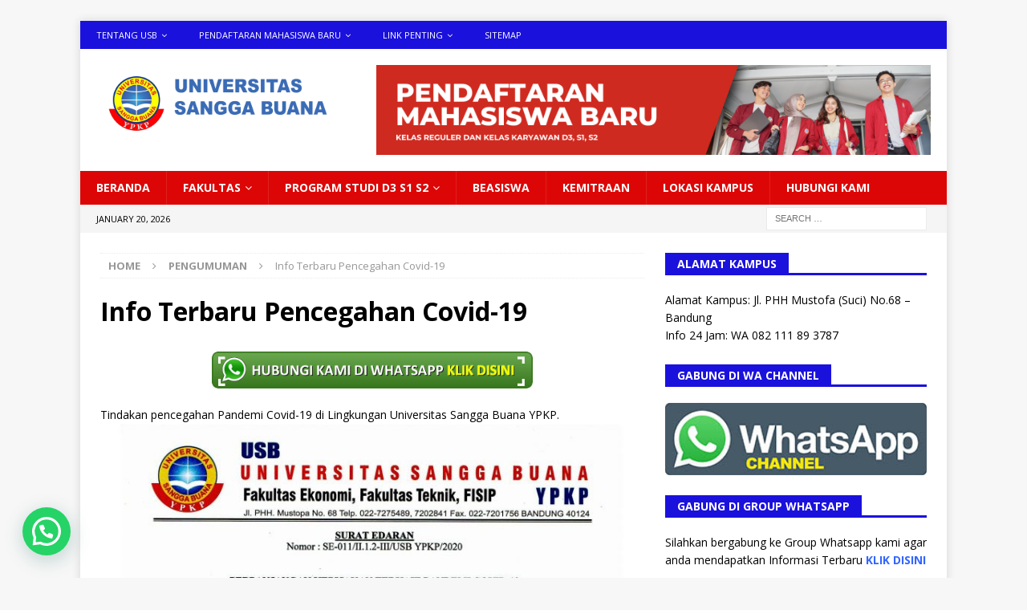

--- FILE ---
content_type: text/html; charset=UTF-8
request_url: https://sanggabuana.ac.id/info-terbaru/
body_size: 12542
content:
<!DOCTYPE html>
<html class="no-js mh-one-sb" dir="ltr" lang="en-US">
<head>
<!-- Histats.com  START  (aync)-->
<script type="text/javascript">var _Hasync= _Hasync|| [];
_Hasync.push(['Histats.start', '1,2508690,4,0,0,0,00010000']);
_Hasync.push(['Histats.fasi', '1']);
_Hasync.push(['Histats.track_hits', '']);
(function() {
var hs = document.createElement('script'); hs.type = 'text/javascript'; hs.async = true;
hs.src = ('//s10.histats.com/js15_as.js');
(document.getElementsByTagName('head')[0] || document.getElementsByTagName('body')[0]).appendChild(hs);
})();</script>
<noscript><a href="/" target="_blank"><img  src="//sstatic1.histats.com/0.gif?2508690&101" alt="" border="0"></a></noscript>
<!-- Histats.com  END  -->	
<!-- Google Tag Manager -->
<script>(function(w,d,s,l,i){w[l]=w[l]||[];w[l].push({'gtm.start':
new Date().getTime(),event:'gtm.js'});var f=d.getElementsByTagName(s)[0],
j=d.createElement(s),dl=l!='dataLayer'?'&l='+l:'';j.async=true;j.src=
'https://www.googletagmanager.com/gtm.js?id='+i+dl;f.parentNode.insertBefore(j,f);
})(window,document,'script','dataLayer','GTM-NT988FXR');</script>
<!-- End Google Tag Manager -->
	<meta name="google-site-verification" content="o1AnCDJJH6cUpxAxGA87vSeWLy8MDjjFNuHFwp9GHGo" />
<div id="fb-root"></div>
<script async custom-element="amp-ad" src="https://cdn.ampproject.org/v0/amp-ad-0.1.js"></script>
<script>(function(d, s, id) {
  var js, fjs = d.getElementsByTagName(s)[0];
  if (d.getElementById(id)) return;
  js = d.createElement(s); js.id = id;
  js.src = 'https://connect.facebook.net/id_ID/sdk.js#xfbml=1&version=v2.11&appId=258960444510871';
  fjs.parentNode.insertBefore(js, fjs);
}(document, 'script', 'facebook-jssdk'));</script>
<meta name="google-site-verification" content="iZpGZoNgbx5TbYShqZQq_f05GygMu05yXW18TwhABN8" />
<meta name="msvalidate.01" content="6A407C6583D524273EF015A548D10A04" />
<meta charset="UTF-8">
<meta name="viewport" content="width=device-width, initial-scale=1.0">
<link rel="profile" href="http://gmpg.org/xfn/11" />
<title>Info Terbaru Pencegahan Covid-19 | Universitas Sangga Buana YPKP Bandung</title>

		<!-- All in One SEO 4.9.3 - aioseo.com -->
	<meta name="description" content="Tindakan pencegahan Pandemi Covid-19 di Lingkungan Universitas Sangga Buana YPKP." />
	<meta name="robots" content="max-image-preview:large" />
	<meta name="author" content="admin"/>
	<link rel="canonical" href="https://sanggabuana.ac.id/info-terbaru/" />
	<meta name="generator" content="All in One SEO (AIOSEO) 4.9.3" />
		<script type="application/ld+json" class="aioseo-schema">
			{"@context":"https:\/\/schema.org","@graph":[{"@type":"Article","@id":"https:\/\/sanggabuana.ac.id\/info-terbaru\/#article","name":"Info Terbaru Pencegahan Covid-19 | Universitas Sangga Buana YPKP Bandung","headline":"Info Terbaru Pencegahan Covid-19","author":{"@id":"https:\/\/sanggabuana.ac.id\/author\/admin\/#author"},"publisher":{"@id":"https:\/\/sanggabuana.ac.id\/#organization"},"image":{"@type":"ImageObject","url":"https:\/\/sanggabuana.ac.id\/wp-content\/uploads\/2020\/03\/3525973-scaled.jpg","width":2560,"height":2560},"datePublished":"2020-03-26T23:03:50+07:00","dateModified":"2020-03-26T23:18:01+07:00","inLanguage":"en-US","mainEntityOfPage":{"@id":"https:\/\/sanggabuana.ac.id\/info-terbaru\/#webpage"},"isPartOf":{"@id":"https:\/\/sanggabuana.ac.id\/info-terbaru\/#webpage"},"articleSection":"Pengumuman"},{"@type":"BreadcrumbList","@id":"https:\/\/sanggabuana.ac.id\/info-terbaru\/#breadcrumblist","itemListElement":[{"@type":"ListItem","@id":"https:\/\/sanggabuana.ac.id#listItem","position":1,"name":"Home","item":"https:\/\/sanggabuana.ac.id","nextItem":{"@type":"ListItem","@id":"https:\/\/sanggabuana.ac.id\/category\/pengumuman\/#listItem","name":"Pengumuman"}},{"@type":"ListItem","@id":"https:\/\/sanggabuana.ac.id\/category\/pengumuman\/#listItem","position":2,"name":"Pengumuman","item":"https:\/\/sanggabuana.ac.id\/category\/pengumuman\/","nextItem":{"@type":"ListItem","@id":"https:\/\/sanggabuana.ac.id\/info-terbaru\/#listItem","name":"Info Terbaru Pencegahan Covid-19"},"previousItem":{"@type":"ListItem","@id":"https:\/\/sanggabuana.ac.id#listItem","name":"Home"}},{"@type":"ListItem","@id":"https:\/\/sanggabuana.ac.id\/info-terbaru\/#listItem","position":3,"name":"Info Terbaru Pencegahan Covid-19","previousItem":{"@type":"ListItem","@id":"https:\/\/sanggabuana.ac.id\/category\/pengumuman\/#listItem","name":"Pengumuman"}}]},{"@type":"Organization","@id":"https:\/\/sanggabuana.ac.id\/#organization","name":"Universitas Sangga Buana YPKP Bandung","url":"https:\/\/sanggabuana.ac.id\/","logo":{"@type":"ImageObject","url":"https:\/\/sanggabuana.ac.id\/wp-content\/uploads\/2019\/07\/Untitled-1.png","@id":"https:\/\/sanggabuana.ac.id\/info-terbaru\/#organizationLogo","width":1632,"height":504},"image":{"@id":"https:\/\/sanggabuana.ac.id\/info-terbaru\/#organizationLogo"}},{"@type":"Person","@id":"https:\/\/sanggabuana.ac.id\/author\/admin\/#author","url":"https:\/\/sanggabuana.ac.id\/author\/admin\/","name":"admin","image":{"@type":"ImageObject","@id":"https:\/\/sanggabuana.ac.id\/info-terbaru\/#authorImage","url":"https:\/\/secure.gravatar.com\/avatar\/15f01f8e21656d9b72e75407eb47967796b16230a8863d29b0e34c34a35c0017?s=96&d=mm&r=g","width":96,"height":96,"caption":"admin"}},{"@type":"WebPage","@id":"https:\/\/sanggabuana.ac.id\/info-terbaru\/#webpage","url":"https:\/\/sanggabuana.ac.id\/info-terbaru\/","name":"Info Terbaru Pencegahan Covid-19 | Universitas Sangga Buana YPKP Bandung","description":"Tindakan pencegahan Pandemi Covid-19 di Lingkungan Universitas Sangga Buana YPKP.","inLanguage":"en-US","isPartOf":{"@id":"https:\/\/sanggabuana.ac.id\/#website"},"breadcrumb":{"@id":"https:\/\/sanggabuana.ac.id\/info-terbaru\/#breadcrumblist"},"author":{"@id":"https:\/\/sanggabuana.ac.id\/author\/admin\/#author"},"creator":{"@id":"https:\/\/sanggabuana.ac.id\/author\/admin\/#author"},"image":{"@type":"ImageObject","url":"https:\/\/sanggabuana.ac.id\/wp-content\/uploads\/2020\/03\/3525973-scaled.jpg","@id":"https:\/\/sanggabuana.ac.id\/info-terbaru\/#mainImage","width":2560,"height":2560},"primaryImageOfPage":{"@id":"https:\/\/sanggabuana.ac.id\/info-terbaru\/#mainImage"},"datePublished":"2020-03-26T23:03:50+07:00","dateModified":"2020-03-26T23:18:01+07:00"},{"@type":"WebSite","@id":"https:\/\/sanggabuana.ac.id\/#website","url":"https:\/\/sanggabuana.ac.id\/","name":"Universitas Sangga Buana YPKP Bandung","inLanguage":"en-US","publisher":{"@id":"https:\/\/sanggabuana.ac.id\/#organization"}}]}
		</script>
		<!-- All in One SEO -->

<link rel='dns-prefetch' href='//fonts.googleapis.com' />
<link rel="alternate" type="application/rss+xml" title="Universitas Sangga Buana YPKP Bandung &raquo; Feed" href="https://sanggabuana.ac.id/feed/" />
<link rel="alternate" title="oEmbed (JSON)" type="application/json+oembed" href="https://sanggabuana.ac.id/wp-json/oembed/1.0/embed?url=https%3A%2F%2Fsanggabuana.ac.id%2Finfo-terbaru%2F" />
<link rel="alternate" title="oEmbed (XML)" type="text/xml+oembed" href="https://sanggabuana.ac.id/wp-json/oembed/1.0/embed?url=https%3A%2F%2Fsanggabuana.ac.id%2Finfo-terbaru%2F&#038;format=xml" />
<style id='wp-img-auto-sizes-contain-inline-css' type='text/css'>
img:is([sizes=auto i],[sizes^="auto," i]){contain-intrinsic-size:3000px 1500px}
/*# sourceURL=wp-img-auto-sizes-contain-inline-css */
</style>
<style id='wp-emoji-styles-inline-css' type='text/css'>

	img.wp-smiley, img.emoji {
		display: inline !important;
		border: none !important;
		box-shadow: none !important;
		height: 1em !important;
		width: 1em !important;
		margin: 0 0.07em !important;
		vertical-align: -0.1em !important;
		background: none !important;
		padding: 0 !important;
	}
/*# sourceURL=wp-emoji-styles-inline-css */
</style>
<style id='wp-block-library-inline-css' type='text/css'>
:root{--wp-block-synced-color:#7a00df;--wp-block-synced-color--rgb:122,0,223;--wp-bound-block-color:var(--wp-block-synced-color);--wp-editor-canvas-background:#ddd;--wp-admin-theme-color:#007cba;--wp-admin-theme-color--rgb:0,124,186;--wp-admin-theme-color-darker-10:#006ba1;--wp-admin-theme-color-darker-10--rgb:0,107,160.5;--wp-admin-theme-color-darker-20:#005a87;--wp-admin-theme-color-darker-20--rgb:0,90,135;--wp-admin-border-width-focus:2px}@media (min-resolution:192dpi){:root{--wp-admin-border-width-focus:1.5px}}.wp-element-button{cursor:pointer}:root .has-very-light-gray-background-color{background-color:#eee}:root .has-very-dark-gray-background-color{background-color:#313131}:root .has-very-light-gray-color{color:#eee}:root .has-very-dark-gray-color{color:#313131}:root .has-vivid-green-cyan-to-vivid-cyan-blue-gradient-background{background:linear-gradient(135deg,#00d084,#0693e3)}:root .has-purple-crush-gradient-background{background:linear-gradient(135deg,#34e2e4,#4721fb 50%,#ab1dfe)}:root .has-hazy-dawn-gradient-background{background:linear-gradient(135deg,#faaca8,#dad0ec)}:root .has-subdued-olive-gradient-background{background:linear-gradient(135deg,#fafae1,#67a671)}:root .has-atomic-cream-gradient-background{background:linear-gradient(135deg,#fdd79a,#004a59)}:root .has-nightshade-gradient-background{background:linear-gradient(135deg,#330968,#31cdcf)}:root .has-midnight-gradient-background{background:linear-gradient(135deg,#020381,#2874fc)}:root{--wp--preset--font-size--normal:16px;--wp--preset--font-size--huge:42px}.has-regular-font-size{font-size:1em}.has-larger-font-size{font-size:2.625em}.has-normal-font-size{font-size:var(--wp--preset--font-size--normal)}.has-huge-font-size{font-size:var(--wp--preset--font-size--huge)}.has-text-align-center{text-align:center}.has-text-align-left{text-align:left}.has-text-align-right{text-align:right}.has-fit-text{white-space:nowrap!important}#end-resizable-editor-section{display:none}.aligncenter{clear:both}.items-justified-left{justify-content:flex-start}.items-justified-center{justify-content:center}.items-justified-right{justify-content:flex-end}.items-justified-space-between{justify-content:space-between}.screen-reader-text{border:0;clip-path:inset(50%);height:1px;margin:-1px;overflow:hidden;padding:0;position:absolute;width:1px;word-wrap:normal!important}.screen-reader-text:focus{background-color:#ddd;clip-path:none;color:#444;display:block;font-size:1em;height:auto;left:5px;line-height:normal;padding:15px 23px 14px;text-decoration:none;top:5px;width:auto;z-index:100000}html :where(.has-border-color){border-style:solid}html :where([style*=border-top-color]){border-top-style:solid}html :where([style*=border-right-color]){border-right-style:solid}html :where([style*=border-bottom-color]){border-bottom-style:solid}html :where([style*=border-left-color]){border-left-style:solid}html :where([style*=border-width]){border-style:solid}html :where([style*=border-top-width]){border-top-style:solid}html :where([style*=border-right-width]){border-right-style:solid}html :where([style*=border-bottom-width]){border-bottom-style:solid}html :where([style*=border-left-width]){border-left-style:solid}html :where(img[class*=wp-image-]){height:auto;max-width:100%}:where(figure){margin:0 0 1em}html :where(.is-position-sticky){--wp-admin--admin-bar--position-offset:var(--wp-admin--admin-bar--height,0px)}@media screen and (max-width:600px){html :where(.is-position-sticky){--wp-admin--admin-bar--position-offset:0px}}

/*# sourceURL=wp-block-library-inline-css */
</style><style id='global-styles-inline-css' type='text/css'>
:root{--wp--preset--aspect-ratio--square: 1;--wp--preset--aspect-ratio--4-3: 4/3;--wp--preset--aspect-ratio--3-4: 3/4;--wp--preset--aspect-ratio--3-2: 3/2;--wp--preset--aspect-ratio--2-3: 2/3;--wp--preset--aspect-ratio--16-9: 16/9;--wp--preset--aspect-ratio--9-16: 9/16;--wp--preset--color--black: #000000;--wp--preset--color--cyan-bluish-gray: #abb8c3;--wp--preset--color--white: #ffffff;--wp--preset--color--pale-pink: #f78da7;--wp--preset--color--vivid-red: #cf2e2e;--wp--preset--color--luminous-vivid-orange: #ff6900;--wp--preset--color--luminous-vivid-amber: #fcb900;--wp--preset--color--light-green-cyan: #7bdcb5;--wp--preset--color--vivid-green-cyan: #00d084;--wp--preset--color--pale-cyan-blue: #8ed1fc;--wp--preset--color--vivid-cyan-blue: #0693e3;--wp--preset--color--vivid-purple: #9b51e0;--wp--preset--gradient--vivid-cyan-blue-to-vivid-purple: linear-gradient(135deg,rgb(6,147,227) 0%,rgb(155,81,224) 100%);--wp--preset--gradient--light-green-cyan-to-vivid-green-cyan: linear-gradient(135deg,rgb(122,220,180) 0%,rgb(0,208,130) 100%);--wp--preset--gradient--luminous-vivid-amber-to-luminous-vivid-orange: linear-gradient(135deg,rgb(252,185,0) 0%,rgb(255,105,0) 100%);--wp--preset--gradient--luminous-vivid-orange-to-vivid-red: linear-gradient(135deg,rgb(255,105,0) 0%,rgb(207,46,46) 100%);--wp--preset--gradient--very-light-gray-to-cyan-bluish-gray: linear-gradient(135deg,rgb(238,238,238) 0%,rgb(169,184,195) 100%);--wp--preset--gradient--cool-to-warm-spectrum: linear-gradient(135deg,rgb(74,234,220) 0%,rgb(151,120,209) 20%,rgb(207,42,186) 40%,rgb(238,44,130) 60%,rgb(251,105,98) 80%,rgb(254,248,76) 100%);--wp--preset--gradient--blush-light-purple: linear-gradient(135deg,rgb(255,206,236) 0%,rgb(152,150,240) 100%);--wp--preset--gradient--blush-bordeaux: linear-gradient(135deg,rgb(254,205,165) 0%,rgb(254,45,45) 50%,rgb(107,0,62) 100%);--wp--preset--gradient--luminous-dusk: linear-gradient(135deg,rgb(255,203,112) 0%,rgb(199,81,192) 50%,rgb(65,88,208) 100%);--wp--preset--gradient--pale-ocean: linear-gradient(135deg,rgb(255,245,203) 0%,rgb(182,227,212) 50%,rgb(51,167,181) 100%);--wp--preset--gradient--electric-grass: linear-gradient(135deg,rgb(202,248,128) 0%,rgb(113,206,126) 100%);--wp--preset--gradient--midnight: linear-gradient(135deg,rgb(2,3,129) 0%,rgb(40,116,252) 100%);--wp--preset--font-size--small: 13px;--wp--preset--font-size--medium: 20px;--wp--preset--font-size--large: 36px;--wp--preset--font-size--x-large: 42px;--wp--preset--spacing--20: 0.44rem;--wp--preset--spacing--30: 0.67rem;--wp--preset--spacing--40: 1rem;--wp--preset--spacing--50: 1.5rem;--wp--preset--spacing--60: 2.25rem;--wp--preset--spacing--70: 3.38rem;--wp--preset--spacing--80: 5.06rem;--wp--preset--shadow--natural: 6px 6px 9px rgba(0, 0, 0, 0.2);--wp--preset--shadow--deep: 12px 12px 50px rgba(0, 0, 0, 0.4);--wp--preset--shadow--sharp: 6px 6px 0px rgba(0, 0, 0, 0.2);--wp--preset--shadow--outlined: 6px 6px 0px -3px rgb(255, 255, 255), 6px 6px rgb(0, 0, 0);--wp--preset--shadow--crisp: 6px 6px 0px rgb(0, 0, 0);}:where(.is-layout-flex){gap: 0.5em;}:where(.is-layout-grid){gap: 0.5em;}body .is-layout-flex{display: flex;}.is-layout-flex{flex-wrap: wrap;align-items: center;}.is-layout-flex > :is(*, div){margin: 0;}body .is-layout-grid{display: grid;}.is-layout-grid > :is(*, div){margin: 0;}:where(.wp-block-columns.is-layout-flex){gap: 2em;}:where(.wp-block-columns.is-layout-grid){gap: 2em;}:where(.wp-block-post-template.is-layout-flex){gap: 1.25em;}:where(.wp-block-post-template.is-layout-grid){gap: 1.25em;}.has-black-color{color: var(--wp--preset--color--black) !important;}.has-cyan-bluish-gray-color{color: var(--wp--preset--color--cyan-bluish-gray) !important;}.has-white-color{color: var(--wp--preset--color--white) !important;}.has-pale-pink-color{color: var(--wp--preset--color--pale-pink) !important;}.has-vivid-red-color{color: var(--wp--preset--color--vivid-red) !important;}.has-luminous-vivid-orange-color{color: var(--wp--preset--color--luminous-vivid-orange) !important;}.has-luminous-vivid-amber-color{color: var(--wp--preset--color--luminous-vivid-amber) !important;}.has-light-green-cyan-color{color: var(--wp--preset--color--light-green-cyan) !important;}.has-vivid-green-cyan-color{color: var(--wp--preset--color--vivid-green-cyan) !important;}.has-pale-cyan-blue-color{color: var(--wp--preset--color--pale-cyan-blue) !important;}.has-vivid-cyan-blue-color{color: var(--wp--preset--color--vivid-cyan-blue) !important;}.has-vivid-purple-color{color: var(--wp--preset--color--vivid-purple) !important;}.has-black-background-color{background-color: var(--wp--preset--color--black) !important;}.has-cyan-bluish-gray-background-color{background-color: var(--wp--preset--color--cyan-bluish-gray) !important;}.has-white-background-color{background-color: var(--wp--preset--color--white) !important;}.has-pale-pink-background-color{background-color: var(--wp--preset--color--pale-pink) !important;}.has-vivid-red-background-color{background-color: var(--wp--preset--color--vivid-red) !important;}.has-luminous-vivid-orange-background-color{background-color: var(--wp--preset--color--luminous-vivid-orange) !important;}.has-luminous-vivid-amber-background-color{background-color: var(--wp--preset--color--luminous-vivid-amber) !important;}.has-light-green-cyan-background-color{background-color: var(--wp--preset--color--light-green-cyan) !important;}.has-vivid-green-cyan-background-color{background-color: var(--wp--preset--color--vivid-green-cyan) !important;}.has-pale-cyan-blue-background-color{background-color: var(--wp--preset--color--pale-cyan-blue) !important;}.has-vivid-cyan-blue-background-color{background-color: var(--wp--preset--color--vivid-cyan-blue) !important;}.has-vivid-purple-background-color{background-color: var(--wp--preset--color--vivid-purple) !important;}.has-black-border-color{border-color: var(--wp--preset--color--black) !important;}.has-cyan-bluish-gray-border-color{border-color: var(--wp--preset--color--cyan-bluish-gray) !important;}.has-white-border-color{border-color: var(--wp--preset--color--white) !important;}.has-pale-pink-border-color{border-color: var(--wp--preset--color--pale-pink) !important;}.has-vivid-red-border-color{border-color: var(--wp--preset--color--vivid-red) !important;}.has-luminous-vivid-orange-border-color{border-color: var(--wp--preset--color--luminous-vivid-orange) !important;}.has-luminous-vivid-amber-border-color{border-color: var(--wp--preset--color--luminous-vivid-amber) !important;}.has-light-green-cyan-border-color{border-color: var(--wp--preset--color--light-green-cyan) !important;}.has-vivid-green-cyan-border-color{border-color: var(--wp--preset--color--vivid-green-cyan) !important;}.has-pale-cyan-blue-border-color{border-color: var(--wp--preset--color--pale-cyan-blue) !important;}.has-vivid-cyan-blue-border-color{border-color: var(--wp--preset--color--vivid-cyan-blue) !important;}.has-vivid-purple-border-color{border-color: var(--wp--preset--color--vivid-purple) !important;}.has-vivid-cyan-blue-to-vivid-purple-gradient-background{background: var(--wp--preset--gradient--vivid-cyan-blue-to-vivid-purple) !important;}.has-light-green-cyan-to-vivid-green-cyan-gradient-background{background: var(--wp--preset--gradient--light-green-cyan-to-vivid-green-cyan) !important;}.has-luminous-vivid-amber-to-luminous-vivid-orange-gradient-background{background: var(--wp--preset--gradient--luminous-vivid-amber-to-luminous-vivid-orange) !important;}.has-luminous-vivid-orange-to-vivid-red-gradient-background{background: var(--wp--preset--gradient--luminous-vivid-orange-to-vivid-red) !important;}.has-very-light-gray-to-cyan-bluish-gray-gradient-background{background: var(--wp--preset--gradient--very-light-gray-to-cyan-bluish-gray) !important;}.has-cool-to-warm-spectrum-gradient-background{background: var(--wp--preset--gradient--cool-to-warm-spectrum) !important;}.has-blush-light-purple-gradient-background{background: var(--wp--preset--gradient--blush-light-purple) !important;}.has-blush-bordeaux-gradient-background{background: var(--wp--preset--gradient--blush-bordeaux) !important;}.has-luminous-dusk-gradient-background{background: var(--wp--preset--gradient--luminous-dusk) !important;}.has-pale-ocean-gradient-background{background: var(--wp--preset--gradient--pale-ocean) !important;}.has-electric-grass-gradient-background{background: var(--wp--preset--gradient--electric-grass) !important;}.has-midnight-gradient-background{background: var(--wp--preset--gradient--midnight) !important;}.has-small-font-size{font-size: var(--wp--preset--font-size--small) !important;}.has-medium-font-size{font-size: var(--wp--preset--font-size--medium) !important;}.has-large-font-size{font-size: var(--wp--preset--font-size--large) !important;}.has-x-large-font-size{font-size: var(--wp--preset--font-size--x-large) !important;}
/*# sourceURL=global-styles-inline-css */
</style>

<style id='classic-theme-styles-inline-css' type='text/css'>
/*! This file is auto-generated */
.wp-block-button__link{color:#fff;background-color:#32373c;border-radius:9999px;box-shadow:none;text-decoration:none;padding:calc(.667em + 2px) calc(1.333em + 2px);font-size:1.125em}.wp-block-file__button{background:#32373c;color:#fff;text-decoration:none}
/*# sourceURL=/wp-includes/css/classic-themes.min.css */
</style>
<link rel='stylesheet' id='mh-magazine-css' href='https://sanggabuana.ac.id/wp-content/themes/mh-magazine/style.css?ver=3.8.2' type='text/css' media='all' />
<link rel='stylesheet' id='mh-font-awesome-css' href='https://sanggabuana.ac.id/wp-content/themes/mh-magazine/includes/font-awesome.min.css' type='text/css' media='all' />
<link rel='stylesheet' id='mh-google-fonts-css' href='https://fonts.googleapis.com/css?family=Open+Sans:300,400,400italic,600,700' type='text/css' media='all' />
<script type="text/javascript" src="https://sanggabuana.ac.id/wp-includes/js/jquery/jquery.min.js?ver=3.7.1" id="jquery-core-js"></script>
<script type="text/javascript" src="https://sanggabuana.ac.id/wp-includes/js/jquery/jquery-migrate.min.js?ver=3.4.1" id="jquery-migrate-js"></script>
<script type="text/javascript" src="https://sanggabuana.ac.id/wp-content/themes/mh-magazine/js/scripts.js?ver=3.8.2" id="mh-scripts-js"></script>
<link rel="https://api.w.org/" href="https://sanggabuana.ac.id/wp-json/" /><link rel="alternate" title="JSON" type="application/json" href="https://sanggabuana.ac.id/wp-json/wp/v2/posts/17383" /><link rel="EditURI" type="application/rsd+xml" title="RSD" href="https://sanggabuana.ac.id/xmlrpc.php?rsd" />
<meta name="generator" content="WordPress 6.9" />
<link rel='shortlink' href='https://sanggabuana.ac.id/?p=17383' />
<style type="text/css">
.mh-navigation li:hover, .mh-navigation ul li:hover > ul, .mh-main-nav-wrap, .mh-main-nav, .mh-social-nav li a:hover, .entry-tags li, .mh-slider-caption, .mh-widget-layout8 .mh-widget-title .mh-footer-widget-title-inner, .mh-widget-col-1 .mh-slider-caption, .mh-widget-col-1 .mh-posts-lineup-caption, .mh-carousel-layout1, .mh-spotlight-widget, .mh-social-widget li a, .mh-author-bio-widget, .mh-footer-widget .mh-tab-comment-excerpt, .mh-nip-item:hover .mh-nip-overlay, .mh-widget .tagcloud a, .mh-footer-widget .tagcloud a, .mh-footer, .mh-copyright-wrap, input[type=submit]:hover, #infinite-handle span:hover { background: #dd0606; }
.mh-extra-nav-bg { background: rgba(221, 6, 6, 0.2); }
.mh-slider-caption, .mh-posts-stacked-title, .mh-posts-lineup-caption { background: #dd0606; background: rgba(221, 6, 6, 0.8); }
@media screen and (max-width: 900px) { #mh-mobile .mh-slider-caption, #mh-mobile .mh-posts-lineup-caption { background: rgba(221, 6, 6, 1); } }
.slicknav_menu, .slicknav_nav ul, #mh-mobile .mh-footer-widget .mh-posts-stacked-overlay { border-color: #dd0606; }
.mh-copyright, .mh-copyright a { color: #fff; }
.mh-widget-layout4 .mh-widget-title { background: #1b11dd; background: rgba(27, 17, 221, 0.6); }
.mh-preheader, .mh-wide-layout .mh-subheader, .mh-ticker-title, .mh-main-nav li:hover, .mh-footer-nav, .slicknav_menu, .slicknav_btn, .slicknav_nav .slicknav_item:hover, .slicknav_nav a:hover, .mh-back-to-top, .mh-subheading, .entry-tags .fa, .entry-tags li:hover, .mh-widget-layout2 .mh-widget-title, .mh-widget-layout4 .mh-widget-title-inner, .mh-widget-layout4 .mh-footer-widget-title, .mh-widget-layout5 .mh-widget-title-inner, .mh-widget-layout6 .mh-widget-title, #mh-mobile .flex-control-paging li a.flex-active, .mh-image-caption, .mh-carousel-layout1 .mh-carousel-caption, .mh-tab-button.active, .mh-tab-button.active:hover, .mh-footer-widget .mh-tab-button.active, .mh-social-widget li:hover a, .mh-footer-widget .mh-social-widget li a, .mh-footer-widget .mh-author-bio-widget, .tagcloud a:hover, .mh-widget .tagcloud a:hover, .mh-footer-widget .tagcloud a:hover, .mh-posts-stacked-item .mh-meta, .page-numbers:hover, .mh-loop-pagination .current, .mh-comments-pagination .current, .pagelink, a:hover .pagelink, input[type=submit], #infinite-handle span { background: #1b11dd; }
.mh-main-nav-wrap .slicknav_nav ul, blockquote, .mh-widget-layout1 .mh-widget-title, .mh-widget-layout3 .mh-widget-title, .mh-widget-layout5 .mh-widget-title, .mh-widget-layout8 .mh-widget-title:after, #mh-mobile .mh-slider-caption, .mh-carousel-layout1, .mh-spotlight-widget, .mh-author-bio-widget, .mh-author-bio-title, .mh-author-bio-image-frame, .mh-video-widget, .mh-tab-buttons, textarea:hover, input[type=text]:hover, input[type=email]:hover, input[type=tel]:hover, input[type=url]:hover { border-color: #1b11dd; }
.mh-dropcap, .mh-carousel-layout1 .flex-direction-nav a, .mh-carousel-layout2 .mh-carousel-caption, .mh-posts-digest-small-category, .mh-posts-lineup-more, .bypostauthor .fn:after, .mh-comment-list .comment-reply-link:before, #respond #cancel-comment-reply-link:before { color: #1b11dd; }
</style>
<!--[if lt IE 9]>
<script src="https://sanggabuana.ac.id/wp-content/themes/mh-magazine/js/css3-mediaqueries.js"></script>
<![endif]-->
<link rel="icon" href="https://sanggabuana.ac.id/wp-content/uploads/2017/11/android-icon-192x192-150x150.png" sizes="32x32" />
<link rel="icon" href="https://sanggabuana.ac.id/wp-content/uploads/2017/11/android-icon-192x192.png" sizes="192x192" />
<link rel="apple-touch-icon" href="https://sanggabuana.ac.id/wp-content/uploads/2017/11/android-icon-192x192.png" />
<meta name="msapplication-TileImage" content="https://sanggabuana.ac.id/wp-content/uploads/2017/11/android-icon-192x192.png" />

<link rel='stylesheet' id='joinchat-css' href='https://sanggabuana.ac.id/wp-content/plugins/creame-whatsapp-me/public/css/joinchat-btn.min.css?ver=6.0.9' type='text/css' media='all' />
<style id='joinchat-inline-css' type='text/css'>
.joinchat{--ch:142;--cs:70%;--cl:49%;--bw:1}
/*# sourceURL=joinchat-inline-css */
</style>
</head>
<body id="mh-mobile" class="wp-singular post-template-default single single-post postid-17383 single-format-standard wp-custom-logo wp-theme-mh-magazine mh-boxed-layout mh-right-sb mh-loop-layout1 mh-widget-layout5 mh-loop-hide-caption" itemscope="itemscope" itemtype="http://schema.org/WebPage">
<script src="https://chat-plugin.pancake.vn/main/auto?page_id=web_sanggabuana"></script>
<div style="overflow: hidden; height: 1px;"></div><div class="mh-container mh-container-outer">
<div class="mh-header-nav-mobile clearfix"></div>

	<div class="mh-preheader">
    	<div class="mh-container mh-container-inner mh-row clearfix">
							<div class="mh-header-bar-content mh-header-bar-top-left mh-col-2-3 clearfix">
											<nav class="mh-navigation mh-header-nav mh-header-nav-top clearfix" itemscope="itemscope" itemtype="http://schema.org/SiteNavigationElement">
							<div class="menu-atas-container"><ul id="menu-atas" class="menu"><li id="menu-item-1393" class="menu-item menu-item-type-post_type menu-item-object-page menu-item-has-children menu-item-1393"><a href="https://sanggabuana.ac.id/tentang-usb/">Tentang USB</a>
<ul class="sub-menu">
	<li id="menu-item-1391" class="menu-item menu-item-type-post_type menu-item-object-page menu-item-1391"><a href="https://sanggabuana.ac.id/sejarah/">Sejarah</a></li>
	<li id="menu-item-1392" class="menu-item menu-item-type-post_type menu-item-object-page menu-item-1392"><a href="https://sanggabuana.ac.id/struktur-organisasi/">Struktur Organisasi</a></li>
	<li id="menu-item-1388" class="menu-item menu-item-type-post_type menu-item-object-page menu-item-1388"><a href="https://sanggabuana.ac.id/visi-dan-misi/">Visi dan Misi</a></li>
	<li id="menu-item-1389" class="menu-item menu-item-type-post_type menu-item-object-page menu-item-1389"><a href="https://sanggabuana.ac.id/yayasan/">Pimpinan</a></li>
</ul>
</li>
<li id="menu-item-50" class="menu-item menu-item-type-post_type menu-item-object-page menu-item-has-children menu-item-50"><a href="https://sanggabuana.ac.id/pendaftaran-mahasiswa-baru/">Pendaftaran Mahasiswa Baru</a>
<ul class="sub-menu">
	<li id="menu-item-258" class="menu-item menu-item-type-post_type menu-item-object-page menu-item-258"><a href="https://sanggabuana.ac.id/program-studi/">Program  D3 S1 S2</a></li>
	<li id="menu-item-257" class="menu-item menu-item-type-post_type menu-item-object-page menu-item-257"><a href="https://sanggabuana.ac.id/jadwal-pendaftaran/">Jadwal Pendaftaran</a></li>
	<li id="menu-item-256" class="menu-item menu-item-type-post_type menu-item-object-page menu-item-256"><a href="https://sanggabuana.ac.id/biaya-kuliah/">Biaya Kuliah</a></li>
	<li id="menu-item-249" class="menu-item menu-item-type-custom menu-item-object-custom menu-item-249"><a href="https://s.id/brosurPDF">Download Brosur</a></li>
</ul>
</li>
<li id="menu-item-1483" class="menu-item menu-item-type-custom menu-item-object-custom menu-item-home menu-item-has-children menu-item-1483"><a href="https://sanggabuana.ac.id/#">LINK PENTING</a>
<ul class="sub-menu">
	<li id="menu-item-19067" class="menu-item menu-item-type-custom menu-item-object-custom menu-item-19067"><a href="https://kk.sanggabuana.ac.id/">Kelas Karyawan USB</a></li>
	<li id="menu-item-1482" class="menu-item menu-item-type-custom menu-item-object-custom menu-item-1482"><a href="http://kuliahonline.usbypkp.ac.id/">ELEARNING</a></li>
	<li id="menu-item-18508" class="menu-item menu-item-type-custom menu-item-object-custom menu-item-18508"><a href="https://kerjasama.usbypkp.ac.id/">KERJASAMA</a></li>
	<li id="menu-item-19066" class="menu-item menu-item-type-custom menu-item-object-custom menu-item-19066"><a href="http://scholarhub.sanggabuana.ac.id/">Scholar Hub</a></li>
</ul>
</li>
<li id="menu-item-17947" class="menu-item menu-item-type-custom menu-item-object-custom menu-item-17947"><a href="https://sanggabuana.ac.id/sitemap_index.xml">SITEMAP</a></li>
</ul></div>						</nav>
									</div>
										<div class="mh-header-bar-content mh-header-bar-top-right mh-col-1-3 clearfix">
									</div>
					</div>
	</div>
<header class="mh-header" itemscope="itemscope" itemtype="http://schema.org/WPHeader">
	<div class="mh-container mh-container-inner clearfix">
		<div class="mh-custom-header clearfix">
<div class="mh-header-columns mh-row clearfix">
<div class="mh-col-1-3 mh-site-identity">
<div class="mh-site-logo" role="banner" itemscope="itemscope" itemtype="http://schema.org/Brand">
<a href="https://sanggabuana.ac.id/" class="custom-logo-link" rel="home"><img width="1632" height="504" src="https://sanggabuana.ac.id/wp-content/uploads/2019/07/Untitled-1.png" class="custom-logo" alt="Universitas Sangga Buana YPKP Bandung" decoding="async" fetchpriority="high" srcset="https://sanggabuana.ac.id/wp-content/uploads/2019/07/Untitled-1.png 1632w, https://sanggabuana.ac.id/wp-content/uploads/2019/07/Untitled-1-300x93.png 300w, https://sanggabuana.ac.id/wp-content/uploads/2019/07/Untitled-1-768x237.png 768w, https://sanggabuana.ac.id/wp-content/uploads/2019/07/Untitled-1-1024x316.png 1024w" sizes="(max-width: 1632px) 100vw, 1632px" /></a></div>
</div>
<aside class="mh-col-2-3 mh-header-widget-2">
<div id="custom_html-7" class="widget_text mh-widget mh-header-2 widget_custom_html"><div class="textwidget custom-html-widget"><a href="https://pmb.usbypkp.ac.id/"><img class="alignnone size-full wp-image-1490" src="https://sanggabuana.ac.id/wp-content/uploads/2024/12/9775582.png" alt="" width="700"  /></a></div></div></aside>
</div>
</div>
	</div>
	<div class="mh-main-nav-wrap">
		<nav class="mh-navigation mh-main-nav mh-container mh-container-inner clearfix" itemscope="itemscope" itemtype="http://schema.org/SiteNavigationElement">
			<div class="menu-bawah-container"><ul id="menu-bawah" class="menu"><li id="menu-item-5" class="menu-item menu-item-type-custom menu-item-object-custom menu-item-5"><a href="/">BERANDA</a></li>
<li id="menu-item-19294" class="menu-item menu-item-type-post_type menu-item-object-page menu-item-has-children menu-item-19294"><a href="https://sanggabuana.ac.id/fakultas/">FAKULTAS</a>
<ul class="sub-menu">
	<li id="menu-item-19298" class="menu-item menu-item-type-custom menu-item-object-custom menu-item-19298"><a href="https://sanggabuana.ac.id/program-diploma-3/">VOKASI</a></li>
	<li id="menu-item-19296" class="menu-item menu-item-type-custom menu-item-object-custom menu-item-19296"><a href="https://sanggabuana.ac.id/fakultas-ekonomi-usb/">Fakultas Ekonomi</a></li>
	<li id="menu-item-19299" class="menu-item menu-item-type-custom menu-item-object-custom menu-item-19299"><a href="https://sanggabuana.ac.id/fakultas-teknik/">Fakultas Teknik</a></li>
	<li id="menu-item-19297" class="menu-item menu-item-type-custom menu-item-object-custom menu-item-19297"><a href="https://sanggabuana.ac.id/fisip/">FISIP</a></li>
</ul>
</li>
<li id="menu-item-38" class="menu-item menu-item-type-post_type menu-item-object-page menu-item-has-children menu-item-38"><a href="https://sanggabuana.ac.id/program-studi/">Program Studi D3 S1 S2</a>
<ul class="sub-menu">
	<li id="menu-item-35" class="menu-item menu-item-type-post_type menu-item-object-page menu-item-has-children menu-item-35"><a href="https://sanggabuana.ac.id/program-diploma-3/">Program Vokasi</a>
	<ul class="sub-menu">
		<li id="menu-item-230" class="menu-item menu-item-type-post_type menu-item-object-page menu-item-230"><a href="https://sanggabuana.ac.id/manajemen-d3/">D3 Keuangan &#038; Perbankan</a></li>
		<li id="menu-item-229" class="menu-item menu-item-type-post_type menu-item-object-page menu-item-229"><a href="https://sanggabuana.ac.id/akuntansi-d3/">D3 AKUNTANSI</a></li>
		<li id="menu-item-304" class="menu-item menu-item-type-post_type menu-item-object-page menu-item-304"><a href="https://sanggabuana.ac.id/teknik-informatika-d3/">D3 Teknik Informatika</a></li>
	</ul>
</li>
	<li id="menu-item-34" class="menu-item menu-item-type-post_type menu-item-object-page menu-item-has-children menu-item-34"><a href="https://sanggabuana.ac.id/program-sarjana-s1/">Program Sarjana</a>
	<ul class="sub-menu">
		<li id="menu-item-240" class="menu-item menu-item-type-post_type menu-item-object-page menu-item-240"><a href="https://sanggabuana.ac.id/manajemen-s1/">S1 MANAJEMEN</a></li>
		<li id="menu-item-239" class="menu-item menu-item-type-post_type menu-item-object-page menu-item-239"><a href="https://sanggabuana.ac.id/akuntansi-s1/">S1 AKUNTANSI</a></li>
		<li id="menu-item-231" class="menu-item menu-item-type-post_type menu-item-object-page menu-item-231"><a href="https://sanggabuana.ac.id/ilmu-komunikasi-s1/">S1 ILMU KOMUNIKASI</a></li>
		<li id="menu-item-232" class="menu-item menu-item-type-post_type menu-item-object-page menu-item-232"><a href="https://sanggabuana.ac.id/administrasi-bisnis-s1/">S1 ADMINISTRASI BISNIS</a></li>
		<li id="menu-item-233" class="menu-item menu-item-type-post_type menu-item-object-page menu-item-233"><a href="https://sanggabuana.ac.id/sistem-informasi-s1/">S1 SISTEM INFORMASI</a></li>
		<li id="menu-item-234" class="menu-item menu-item-type-post_type menu-item-object-page menu-item-234"><a href="https://sanggabuana.ac.id/teknik-informatika-s1/">S1 TEKNIK INFORMATIKA</a></li>
		<li id="menu-item-235" class="menu-item menu-item-type-post_type menu-item-object-page menu-item-235"><a href="https://sanggabuana.ac.id/teknik-industri-s1/">S1 TEKNIK INDUSTRI</a></li>
		<li id="menu-item-236" class="menu-item menu-item-type-post_type menu-item-object-page menu-item-236"><a href="https://sanggabuana.ac.id/teknik-elektro-s1/">S1 TEKNIK ELEKTRO</a></li>
		<li id="menu-item-237" class="menu-item menu-item-type-post_type menu-item-object-page menu-item-237"><a href="https://sanggabuana.ac.id/teknik-mesin-s1/">S1 TEKNIK MESIN</a></li>
		<li id="menu-item-238" class="menu-item menu-item-type-post_type menu-item-object-page menu-item-238"><a href="https://sanggabuana.ac.id/teknik-sipil-s1/">S1 TEKNIK SIPIL</a></li>
	</ul>
</li>
	<li id="menu-item-17025" class="menu-item menu-item-type-post_type menu-item-object-page menu-item-17025"><a href="https://sanggabuana.ac.id/program-s2/">Program Pascasarjana</a></li>
</ul>
</li>
<li id="menu-item-56" class="menu-item menu-item-type-post_type menu-item-object-page menu-item-56"><a href="https://sanggabuana.ac.id/beasiswa/">BEASISWA</a></li>
<li id="menu-item-165" class="menu-item menu-item-type-post_type menu-item-object-page menu-item-165"><a href="https://sanggabuana.ac.id/kemitraan/">Kemitraan</a></li>
<li id="menu-item-195" class="menu-item menu-item-type-post_type menu-item-object-page menu-item-195"><a href="https://sanggabuana.ac.id/lokasi-kampus/">Lokasi Kampus</a></li>
<li id="menu-item-1478" class="menu-item menu-item-type-post_type menu-item-object-page menu-item-1478"><a href="https://sanggabuana.ac.id/hubungi-kami-2/">Hubungi Kami</a></li>
</ul></div>		</nav>
	</div>
	</header>
	<div class="mh-subheader">
		<div class="mh-container mh-container-inner mh-row clearfix">
							<div class="mh-header-bar-content mh-header-bar-bottom-left mh-col-2-3 clearfix">
											<div class="mh-header-date mh-header-date-bottom">
							January 20, 2026						</div>
									</div>
										<div class="mh-header-bar-content mh-header-bar-bottom-right mh-col-1-3 clearfix">
											<aside class="mh-header-search mh-header-search-bottom">
							<form role="search" method="get" class="search-form" action="https://sanggabuana.ac.id/">
				<label>
					<span class="screen-reader-text">Search for:</span>
					<input type="search" class="search-field" placeholder="Search &hellip;" value="" name="s" />
				</label>
				<input type="submit" class="search-submit" value="Search" />
			</form>						</aside>
									</div>
					</div>
	</div>
<div class="mh-wrapper clearfix">
	<div class="mh-main clearfix">
		<div id="main-content" class="mh-content" role="main" itemprop="mainContentOfPage"><nav class="mh-breadcrumb"><span itemscope itemtype="http://data-vocabulary.org/Breadcrumb"><a href="https://sanggabuana.ac.id" itemprop="url"><span itemprop="title">Home</span></a></span><span class="mh-breadcrumb-delimiter"><i class="fa fa-angle-right"></i></span><span itemscope itemtype="http://data-vocabulary.org/Breadcrumb"><a href="https://sanggabuana.ac.id/category/pengumuman/" itemprop="url"><span itemprop="title">Pengumuman</span></a></span><span class="mh-breadcrumb-delimiter"><i class="fa fa-angle-right"></i></span>Info Terbaru Pencegahan Covid-19</nav>
<article id="post-17383" class="post-17383 post type-post status-publish format-standard has-post-thumbnail hentry category-pengumuman">
	<header class="entry-header clearfix">
    <h1 class="entry-title">Info Terbaru Pencegahan Covid-19</h1></header>
<center><a href="https://api.whatsapp.com/send?phone=6282111893787&text=Saya%20Ingin%20info%20Universitas%20Sangga%20Buana" target="_blank" ><img class="aligncenter wp-image-996 size-medium" src="https://sanggabuana.ac.id/wp-content/uploads/2022/11/wagif.gif" alt="" width="400"  /></a></center><BR>

		

	<div class="entry-content clearfix">

<h1 style="margin-bottom: 0px; font-style: normal; font-variant-ligatures: normal; font-variant-caps: normal; font-weight: inherit; font-size: inherit; line-height: inherit; font-family: -apple-system, BlinkMacSystemFont,;">Tindakan pencegahan Pandemi Covid-19 di Lingkungan Universitas Sangga Buana YPKP.</h1>
<p><img decoding="async" src="https://sanggabuana.ac.id/wp-content/uploads/2020/03/rektor-724x1024.jpg" alt="" width="724" height="1024" /></p>
<p> </p>
<p><img decoding="async" src="https://sanggabuana.ac.id/wp-content/uploads/2020/03/wr1-724x1024.jpg" alt="" width="724" height="1024" /></p>
	
</div></article>		
		</div>
			<aside class="mh-widget-col-1 mh-sidebar" itemscope="itemscope" itemtype="http://schema.org/WPSideBar"><div id="custom_html-31" class="widget_text mh-widget widget_custom_html"><h4 class="mh-widget-title"><span class="mh-widget-title-inner">Alamat Kampus</span></h4><div class="textwidget custom-html-widget">Alamat Kampus: Jl. PHH Mustofa (Suci) No.68 – Bandung<br>
Info 24 Jam: WA 082 111 89 3787</div></div><div id="text-10" class="mh-widget widget_text"><h4 class="mh-widget-title"><span class="mh-widget-title-inner">Gabung di WA Channel</span></h4>			<div class="textwidget"><p><a href="https://whatsapp.com/channel/0029Va9spzNCcW4wh9CJBn38"><img decoding="async" class="size-full wp-image-18829 aligncenter" src="https://sanggabuana.ac.id/wp-content/uploads/2024/02/wachannelkecil.jpg" alt="" width="100%" /></a></p>
</div>
		</div><div id="custom_html-11" class="widget_text mh-widget widget_custom_html"><h4 class="mh-widget-title"><span class="mh-widget-title-inner">GABUNG DI GROUP WHATSAPP</span></h4><div class="textwidget custom-html-widget">Silahkan bergabung ke Group Whatsapp kami agar anda mendapatkan Informasi Terbaru <span style="color: #3366ff;"><a style="color: #3366ff;" href="https://chat.whatsapp.com/D9OOI3coeaz8LSAlG6UcTb" target="_blank" rel="noopener"><strong>KLIK DISINI</strong></a></span></div></div><div id="text-5" class="mh-widget widget_text">			<div class="textwidget"><a href="https://drive.google.com/file/d/1pQ22VEJi_xTFCN4w4iDBNU6sOgbzHFP6/view" target="_blank" ><img border="0"  width="100%" src="/wp-content/uploads/2017/08/dlbrosur.jpg" /></a></div>
		</div>
		<div id="recent-posts-4" class="mh-widget widget_recent_entries">
		<h4 class="mh-widget-title"><span class="mh-widget-title-inner">BERITA TERKINI</span></h4>
		<ul>
											<li>
					<a href="https://sanggabuana.ac.id/jadwal-ujian-seleksi-program-beasiswa/">JADWAL UJIAN SELEKSI PROGRAM BEASISWA</a>
									</li>
											<li>
					<a href="https://sanggabuana.ac.id/fisip/">FISIP</a>
									</li>
											<li>
					<a href="https://sanggabuana.ac.id/s2-teknik-sipil-kelas-karyawan-di-bandung-2/">S2 Teknik Sipil Kelas Karyawan di Bandung</a>
									</li>
											<li>
					<a href="https://sanggabuana.ac.id/s2-akuntansi-kelas-karyawan-di-bandung/">S2 Akuntansi Kelas Karyawan di Bandung</a>
									</li>
											<li>
					<a href="https://sanggabuana.ac.id/s2-manajemen-kelas-karyawan-di-bandung/">S2 Manajemen Kelas Karyawan di Bandung</a>
									</li>
					</ul>

		</div><div id="custom_html-29" class="widget_text mh-widget widget_custom_html"><h4 class="mh-widget-title"><span class="mh-widget-title-inner">TENTANG USB</span></h4><div class="textwidget custom-html-widget"><a href="https://kk.undira.ac.id/">Universitas</a> <a href="https://repository.sains.ac.id">Sangga</a> <a href="https://undira.ac.id">Buana</a> <a href="https://repository.undira.ac.id">adalah</a> <a href="https://kk.pancabudi.ac.id/">salah</a> <a href="https://jurnal.undira.ac.id">satu</a> <a href="https://pkp.paramadina.ac.id/">Universitas</a> <a href="https://kk.esaunggul.ac.id/">Terbaik</a> di <a href="https://sanggabuana.ac.id/">Bandung</a> <a href="https://perbanas.ac.id">yang</a> <a href="https://kk.stiebankbpdjateng.ac.id/">menyelenggarakan</a> <a href="https://kk.unmeka.ac.id/">Pendidikan</a> <a href="https://kk.perbanas.ac.id/">Vokasi (D3),</a> <a href="https://kk.up45.ac.id/">Program Sarjana (S1)</a> <a href="https://reguler.undira.ac.id">dan</a> <a href="https://kk.undira.ac.id">Program</a> <a href="https://unmeka.ac.id">Pascasarjana</a> (S2). <a href="https://undira.ac.id">Program</a> <a href="https://reguler.undira.ac.id">Universitas</a> <a href="https://kk.undira.ac.id">Sangga</a> <a href="https://sains.ac.id">Buana</a> <a href="https://kk.sains.ac.id">Bandung</a> <a href="https://kk.sains.ac.id">memberikan</a> <a href="https://ojs.sains.ac.id">pendidikan</a> <a href="https://kk.sains.ac.id/hub/">yang</a> <a href="https://pmb.sains.ac.id">Berkualitas</a> dan <a href="https://paramadina.ac.id">Menyenangkan</a> <a href="https://repository.paramadina.ac.id/">dengan</a> <a href="https://journal.paramadina.ac.id">Biaya</a> <a href="https://pkp.paramadina.ac.id">Terjangkau</a> <a href="https://pkp.paramadina.ac.id/scholarhub/">bagi anda</a> <a href="https://pasca.paramadina.ac.id">yang</a> <a href="https://pasca.esaunggul.ac.id">ingin</a> <a href="https://kk.esaunggul.ac.id">melanjutkan</a> <a href="https://kp.esaunggul.ac.id">pendidikan</a> <a href="https://pancabudi.ac.id">ke Jenjang</a> S1 dan S2 di <a href="https://kk.pancabudi.ac.id">Perguruan</a> <a href="https://esaunggul.ac.id">Tinggi</a>.</div></div><div id="custom_html-3" class="widget_text mh-widget widget_custom_html"><h4 class="mh-widget-title"><span class="mh-widget-title-inner">PERMINTAAN BROSUR</span></h4><div class="textwidget custom-html-widget"><iframe width="100%" height="524" allowtransparency="yes" frameborder="0" scrolling="no" style="border:none" src="https://www.emailmeform.com/builder/embed/exbrKdd0wP1ke"><a href="https://www.emailmeform.com/builder/embed/exbrKdd0wP1ke">Fill out form.</a></iframe></div></div>	</aside>	</div>
    </div>
<footer class="mh-footer" itemscope="itemscope" itemtype="http://schema.org/WPFooter">
<div class="mh-container mh-container-inner mh-footer-widgets mh-row clearfix">
<div class="mh-col-1-1 mh-home-wide  mh-footer-area mh-footer-4">
<div id="text-3" class="mh-footer-widget widget_text">			<div class="textwidget">© Universitas Sangga Buana<br></div></div></div><div style="display: none;"> <a href="https://surabaya.telkomuniversity.ac.id/" data-wpel-link="external" target="_blank" rel="nofollow">Slot Gacor</a><a href="https://disbud.sumbarprov.go.id/" data-wpel-link="external" target="_blank" rel="nofollow">Slot Online</a><a href="https://docif.telkomuniversity.ac.id/" data-wpel-link="external" target="_blank" rel="nofollow">SLOT GACOR</a><a href="https://it.telkomuniversity.ac.id/" data-wpel-link="external" target="_blank" rel="nofollow">Slot Dana</a>
</div>
		</div></div>
</div>
</footer>
<div class="mh-copyright-wrap">
	<div class="mh-container mh-container-inner clearfix">
		<p class="mh-copyright">
			Universitas Sangga Buana <br /> Jl. PHH Mustofa (Suci) No.68 – Bandung Jawa Barat		</p>




	</div>
</div>
<a href="#" class="mh-back-to-top"><i class="fa fa-chevron-up"></i></a>
</div><!-- .mh-container-outer -->
<script type="speculationrules">
{"prefetch":[{"source":"document","where":{"and":[{"href_matches":"/*"},{"not":{"href_matches":["/wp-*.php","/wp-admin/*","/wp-content/uploads/*","/wp-content/*","/wp-content/plugins/*","/wp-content/themes/mh-magazine/*","/*\\?(.+)"]}},{"not":{"selector_matches":"a[rel~=\"nofollow\"]"}},{"not":{"selector_matches":".no-prefetch, .no-prefetch a"}}]},"eagerness":"conservative"}]}
</script>

<div class="joinchat joinchat--left joinchat--btn" data-settings='{"telephone":"6281290003133","mobile_only":false,"button_delay":3,"whatsapp_web":false,"qr":false,"message_views":2,"message_delay":2,"message_badge":false,"message_send":"Saya Ingin info Universitas Sangga Buana","message_hash":""}' hidden aria-hidden="false">
	<div class="joinchat__button" role="button" tabindex="0" aria-label="WhatsApp contact">
							</div>
			</div>
<script type="text/javascript" src="https://sanggabuana.ac.id/wp-content/plugins/creame-whatsapp-me/public/js/joinchat.min.js?ver=6.0.9" id="joinchat-js" defer="defer" data-wp-strategy="defer" fetchpriority="low"></script>
<script id="wp-emoji-settings" type="application/json">
{"baseUrl":"https://s.w.org/images/core/emoji/17.0.2/72x72/","ext":".png","svgUrl":"https://s.w.org/images/core/emoji/17.0.2/svg/","svgExt":".svg","source":{"concatemoji":"https://sanggabuana.ac.id/wp-includes/js/wp-emoji-release.min.js?ver=6.9"}}
</script>
<script type="module">
/* <![CDATA[ */
/*! This file is auto-generated */
const a=JSON.parse(document.getElementById("wp-emoji-settings").textContent),o=(window._wpemojiSettings=a,"wpEmojiSettingsSupports"),s=["flag","emoji"];function i(e){try{var t={supportTests:e,timestamp:(new Date).valueOf()};sessionStorage.setItem(o,JSON.stringify(t))}catch(e){}}function c(e,t,n){e.clearRect(0,0,e.canvas.width,e.canvas.height),e.fillText(t,0,0);t=new Uint32Array(e.getImageData(0,0,e.canvas.width,e.canvas.height).data);e.clearRect(0,0,e.canvas.width,e.canvas.height),e.fillText(n,0,0);const a=new Uint32Array(e.getImageData(0,0,e.canvas.width,e.canvas.height).data);return t.every((e,t)=>e===a[t])}function p(e,t){e.clearRect(0,0,e.canvas.width,e.canvas.height),e.fillText(t,0,0);var n=e.getImageData(16,16,1,1);for(let e=0;e<n.data.length;e++)if(0!==n.data[e])return!1;return!0}function u(e,t,n,a){switch(t){case"flag":return n(e,"\ud83c\udff3\ufe0f\u200d\u26a7\ufe0f","\ud83c\udff3\ufe0f\u200b\u26a7\ufe0f")?!1:!n(e,"\ud83c\udde8\ud83c\uddf6","\ud83c\udde8\u200b\ud83c\uddf6")&&!n(e,"\ud83c\udff4\udb40\udc67\udb40\udc62\udb40\udc65\udb40\udc6e\udb40\udc67\udb40\udc7f","\ud83c\udff4\u200b\udb40\udc67\u200b\udb40\udc62\u200b\udb40\udc65\u200b\udb40\udc6e\u200b\udb40\udc67\u200b\udb40\udc7f");case"emoji":return!a(e,"\ud83e\u1fac8")}return!1}function f(e,t,n,a){let r;const o=(r="undefined"!=typeof WorkerGlobalScope&&self instanceof WorkerGlobalScope?new OffscreenCanvas(300,150):document.createElement("canvas")).getContext("2d",{willReadFrequently:!0}),s=(o.textBaseline="top",o.font="600 32px Arial",{});return e.forEach(e=>{s[e]=t(o,e,n,a)}),s}function r(e){var t=document.createElement("script");t.src=e,t.defer=!0,document.head.appendChild(t)}a.supports={everything:!0,everythingExceptFlag:!0},new Promise(t=>{let n=function(){try{var e=JSON.parse(sessionStorage.getItem(o));if("object"==typeof e&&"number"==typeof e.timestamp&&(new Date).valueOf()<e.timestamp+604800&&"object"==typeof e.supportTests)return e.supportTests}catch(e){}return null}();if(!n){if("undefined"!=typeof Worker&&"undefined"!=typeof OffscreenCanvas&&"undefined"!=typeof URL&&URL.createObjectURL&&"undefined"!=typeof Blob)try{var e="postMessage("+f.toString()+"("+[JSON.stringify(s),u.toString(),c.toString(),p.toString()].join(",")+"));",a=new Blob([e],{type:"text/javascript"});const r=new Worker(URL.createObjectURL(a),{name:"wpTestEmojiSupports"});return void(r.onmessage=e=>{i(n=e.data),r.terminate(),t(n)})}catch(e){}i(n=f(s,u,c,p))}t(n)}).then(e=>{for(const n in e)a.supports[n]=e[n],a.supports.everything=a.supports.everything&&a.supports[n],"flag"!==n&&(a.supports.everythingExceptFlag=a.supports.everythingExceptFlag&&a.supports[n]);var t;a.supports.everythingExceptFlag=a.supports.everythingExceptFlag&&!a.supports.flag,a.supports.everything||((t=a.source||{}).concatemoji?r(t.concatemoji):t.wpemoji&&t.twemoji&&(r(t.twemoji),r(t.wpemoji)))});
//# sourceURL=https://sanggabuana.ac.id/wp-includes/js/wp-emoji-loader.min.js
/* ]]> */
</script>
</body>
</html>

--- FILE ---
content_type: text/javascript; charset=UTF-8
request_url: https://www.emailmeform.com/builder/forms/get_session_id?callback=jQuery18307916285069608202_1768843795809&dummy=dummy&_=1768843795946
body_size: -448
content:
jQuery18307916285069608202_1768843795809('4jkf8dfkjs3mahvr24e52q5995')